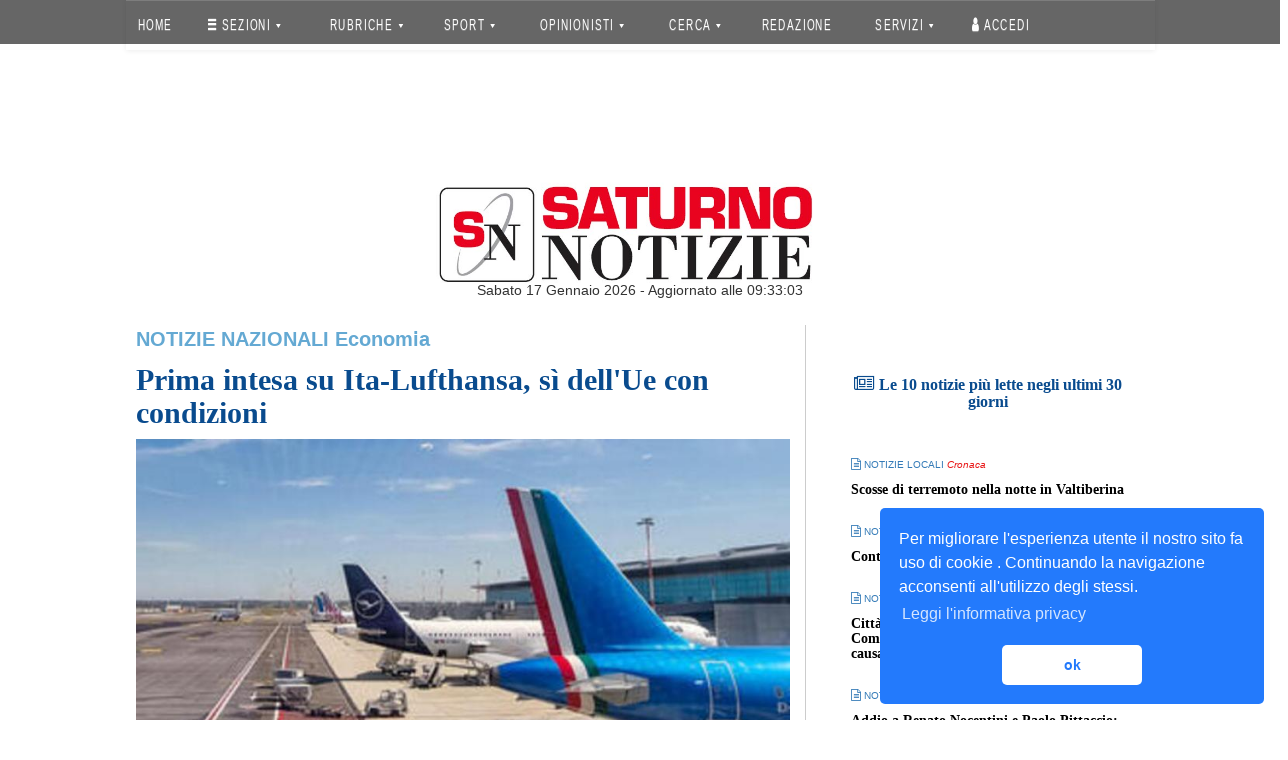

--- FILE ---
content_type: application/javascript
request_url: https://www1.saturnonotizie.it/assets/js/original/common.js
body_size: 978
content:
/*
 * Configure zone for RequireJS
 * 
 * This is the configuration file for requirejs library. 
 * EVERY js file should be registered here and used through requirejs define function.
 * 
 * NOTE ABOUT STRUCTURE of [web] directory: 
 *		(1) third part libraries goes under web/lib/
 *		(2) assets represent custom code of the entire application
 * NOTE: every minified custom js library (made by us) has to be in 'lib' subdirectory
 * NOTE: every minified thirdparty js library (made by others) has to be in 'lib/thirdparty' subdirectory
 * 
 * NOTE FOR USE:
 * javascripts can be consumed with a call like
 *		var currentversion = require("version");
 *		console.log(currentversion);
 *		
 *	or a more structured
 *	
 *		require(["version"], function(versionlib){
 *			var currentversion = versionlib.getVersion();
 *			console.log(currentversion);
 *		});
 * 
 * (c) 2017 
 * author: PP
 */

requirejs.config({
	baseUrl: "/assets/js/original",
	waitSeconds: 20,	//***05/02/2018 PP: Aggiunta per correggere timeout del menu. Ancora da TESTARE PERò!!! Check https://stackoverflow.com/questions/14279962/require-js-error-load-timeout-for-modules-backbone-jquerymobile

    paths: {
		jquery: 'jquery.min',						//'assets/js/thirdparty/jquery.min',	//jquery: 'jquery.min',
		datatables: 'jquery.dataTables.min',		//'assets/js/thirdparty/jquery.dataTables.min', // minified
		global: 'global',
		version: 'version',
		layout: 'layout',
		rightmenu: 'rightmenu',
		pageprogressbar: 'nprogress',				// not minified
		utils: 'utils',
		page: 'page',
		datatablehandler: 'datatablehandler',
		dropzonehandler: 'dropzonehandler',
		moment: 'moment.min',						// original
		//moment: 'moment-with-locales.min',		// original
		datepicker: 'bootstrap-datetimepicker.min', // original
		querystringhandler: 'querystringhandler',

		modalwindow: 'modalwindow',
		magnificpopup: 'jquery.magnific-popup',
		pagealerting: 'pagealerting',
		ajaxapi: 'ajaxapi',
		messageproxy: 'messageproxy',

		dropzone: 'dropzone-amd-module.min',
		ckeditor: '../../ckeditor/ckeditor'
    }
});